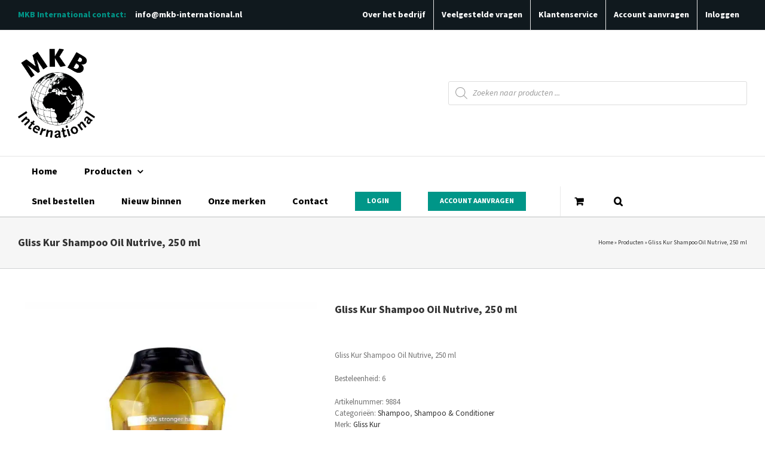

--- FILE ---
content_type: text/css
request_url: https://www.mkb-international.nl/wp-content/cache/min/1/wp-content/themes/Avada-Child-Theme/style.css?ver=1761726442
body_size: 3449
content:
#wp-admin-bar-wp-logo,#wp-admin-bar-site-name,#wp-admin-bar-customize,#wp-admin-bar-updates,#wp-admin-bar-comments,#wp-admin-bar-new-content,#wp-admin-bar-edit,#wp-admin-bar-avada,#wp-admin-bar-search{display:none!important}.grizzly-a{color:#009688!important;font-size:15px;font-weight:700;text-decoration:underline}.term-description a{color:#009688!important;font-size:15px;font-weight:700;text-decoration:underline}img.fusion-standard-logo,img.fusion-sticky-logo{max-height:150px!important}.fusion-header-v4 .fusion-logo .fusion-header-content-3-wrapper{width:100%;max-width:500px}.fusion-header-v4 .fusion-logo .fusion-header-content-3-wrapper .fusion-secondary-menu-search{width:100%}@media only screen and (max-width:800px){img.fusion-standard-logo,img.fusion-sticky-logo{max-height:80px!important}}.fusion-secondary-header .fusion-contact-info>span{font-weight:700;color:#009688;margin-right:10px}.fusion-secondary-header .fusion-header-separator{display:none}.fusion-secondary-header .fusion-contact-info a{margin-left:5px}.fusion-secondary-header .fusion-contact-info a:hover{color:#009688}.fusion-secondary-menu{font-weight:700}.fusion-secondary-menu>ul>li>a{padding:0 15px}.fusion-secondary-menu>ul>li>a:hover,.fusion-secondary-menu .current-menu-item{background:#009688}.fusion-menu-cart-items{width:270px!important}.fusion-main-menu .fusion-menu-cart .fusion-main-menu-icon:before{color:#000!important}.fusion-main-menu .fusion-menu-cart .fusion-main-menu-icon{background:transparent!important;padding-right:0}.fusion-main-menu-cart .fusion-widget-cart-number{background-color:#009688;color:#fff;font-size:15px}.fusion-main-menu-cart.fusion-widget-cart-counter{border-left:solid 1px;border-color:#eaeaea;margin-left:35px;float:right}.fusion-main-menu .fusion-menu-cart-link a:hover,.fusion-main-menu .fusion-menu-cart-link a:hover:before{color:#777!important}.fusion-header .searchform .search-table .search-field input{height:50px;width:400px}.fusion-header .searchform .search-table .search-button input[type="submit"]{height:50px;width:50px}.fusion-top-header .fusion-header{z-index:999;position:relative}.fluffy-search-container{width:300px;height:auto;line-height:38px}.fluffy-search-container input[type=text]{height:auto;line-height:38px}[data-fluffy-search] ul{top:41px;max-height:500px;overflow-y:scroll}[data-fluffy-search-submit]{background:url(../../../../../../themes/Avada-Child-Theme/image/icon-search.svg);background-position:center center;background-size:15px;background-repeat:no-repeat;text-indent:-99999px;height:auto;line-height:42px;width:38px;cursor:pointer;border:none}.fluffy-search-container ul{max-width:300px}.fluffy-search-container ul li{padding:10px 20px 10px 0;height:70px}.fluffy-search-container li h3,.fluffy-search-container li p{margin:0;line-height:1.4}.fluffy-search-container li h3{font-size:13px;padding-top:5px}.fluffy-search-container li p{color:#000}.fluffy-search-container li .fluffy-search-img{float:left;margin-left:10px;margin-right:10px;width:50px;max-height:70px;text-align:center}.fluffy-search-container li .fluffy-search-img img{max-height:50px!important;width:auto!important}[data-fluffy-search] ul li:last-child{height:auto;padding:10px 10px}#wwlc-registration-form a#log-in,#wwlc-registration-form a#lost-password,.wwlc_address_2{display:none}p.register-button-container .button{padding:13px 29px;line-height:17px;font-size:14px;background:#009688;border:0;color:#fff;text-transform:uppercase;font-family:"Source Sans Pro";font-weight:600;letter-spacing:0}#wwlc_country_chosen{width:100%!important}#comment-input .placeholder,#comment-input input,#comment-textarea .placeholder,#comment-textarea textarea,#wrapper .search-table .search-field input,.avada-select .select2-container .select2-choice,.avada-select .select2-container .select2-choice2,.avada-select-parent select,.chzn-container .chzn-drop,.chzn-container-single .chzn-single,.comment-form-comment textarea,.input-text,.main-nav-search-form input,.post-password-form label input[type="password"],.search-page-search-form input,.wpcf7-captchar,.wpcf7-form .wpcf7-date,.wpcf7-form .wpcf7-number,.wpcf7-form .wpcf7-quiz,.wpcf7-form .wpcf7-select,.wpcf7-form .wpcf7-text,.wpcf7-form textarea,.wpcf7-select-parent .select-arrow,input.s,input.s .placeholder,input[type="email"],input[type="text"],select,textarea{color:#000000!important}.catalog-ordering .order-dropdown,.catalog-ordering .order-dropdown .current-li-content,.catalog-ordering .order-dropdown ul li a{width:255.08px}.products li.product{margin-bottom:50px}.products .featured-image{padding:20px 0}.products .featured-image img{max-height:200px;width:auto}.products .quantity{width:100%}.products .quantity input.minus,.products .quantity input.plus{width:80px}.products .quantity .qty{width:60px!important}.product-buttons-container button.button.alt{width:100%}.products .fusion-out-of-stock{width:50px;height:50px;line-height:1;border-radius:50%;left:auto;right:10px;top:10px;text-transform:uppercase;font-size:10px;padding-top:10px}.entry-summary .summary-container .avada-availability .stock{background:#029688;color:#fff;padding:0 10px}.entry-summary .summary-container .avada-availability .stock.available-on-backorder{background:orange!important}.cateogory_block_details{display:block;width:100%;margin-top:5px}.cateogory_block_details.stock_status p{margin:0}.cateogory_block_details.pck_qty{margin-top:15px}.products .product-buttons a:first-child{float:right}.products .product-buttons a:last-child{float:left}.purchasable .product-buttons a:before{margin-left:-22px}.purchasable .product-buttons .add_to_cart_button,.single_page_login_button{background:#00796a;color:#fff;padding:10px 15px 10px 30px;max-width:100%;border-radius:3px;width:100%;text-align:center}.purchasable .product-buttons .add_to_cart_button.logged-out{padding:10px 15px 10px 15px}.purchasable .product-buttons .add_to_cart_button.logged-out:before{display:none}.single_page_login_button{width:200px;padding:10px 15px 10px 15px;margin-top:25px;display:block}.purchasable .product-buttons .add_to_cart_button:hover,.single_page_login_button:hover{color:#fff;background:#009688}.product-buttons-container{text-align:center}.show_details_button{padding-top:10px;padding-bottom:10px;max-width:100%!important;float:none!important}.logged-in .instock .show_details_button{display:none}#sidebar .facetwp-facet{border:solid 1px #ebeaea;padding:5px 15px!important;background:#fff}#sidebar .facetwp-checkbox{border-bottom:solid 1px #ddd;margin-bottom:10px;line-height:26px;color:#000}.wc-brand-list-layered-nav-product_brand{max-height:400px;overflow:hidden;border:solid 1px #ebeaea;padding:5px 15px!important;overflow-y:scroll;background:#fff}.widget_layered_nav ul,.wc-brand-list-layered-nav-product_brand{display:flex;flex-direction:column;margin:0;padding:0;list-style:none}.fusion-widget-area .widget_layered_nav li{padding:8px 0 8px 0;min-height:45px}.fusion-widget-area .widget_layered_nav li a:before{display:none}.fusion-widget-area .widget_layered_nav li .count{padding-right:15px;padding-top:5px}.widget_layered_nav li.chosen{background-color:transparent!important}.widget_layered_nav li.chosen a{margin-left:0!important}.widget_layered_nav li.chosen a,.widget_layered_nav li.chosen .count{color:#000!important}.wc-layered-nav-term:not(.chosen){order:1}.wc-layered-nav-term a{display:flex!important;top:5px;padding:0 2.0em!important;text-decoration:none;transition:.4s;position:relative}.wc-layered-nav-term:before{content:''!important;display:inline-block;position:absolute;top:14px;left:0;width:1em;height:1em;border:1px solid #eaeaea}.wc-layered-nav-term.chosen a:after{content:'✔';color:#0e76bc;position:absolute;left:2px;top:-4px;font-size:20px}.woocommerce-cart #wrapper .post-content h2{font-size:18px}.woocommerce-cart .shop_table tbody tr,.woocommerce-order-received .shop_table tbody tr{height:90px}.woocommerce-cart .shop_table .product-thumbnail img,.woocommerce-order-received .shop_table .product-thumbnail img{max-width:50px}.woocommerce-cart .shop_table td,.woocommerce-order-received .shop_table td{padding:10px 0}.woocommerce-cart .shop_table td.product-name .product-info,.woocommerce-order-received .shop_table td.product-name .product-info{margin-top:30px}.woocommerce-cart .avada-cart-actions{height:auto!important}.woocommerce-cart .cart .avada-cart-actions .actions{padding-top:30px}.woocommerce-cart .cart .avada-cart-actions .actions>.button{visibility:visible;position:relative;height:auto;float:right!important;font-weight:700;padding:11px 23px;line-height:16px;font-size:13px;letter-spacing:1px;background:#00796a;text-transform:uppercase;color:#fff;transition:all .2s;border-width:0;border-style:solid;border-color:#fff;-webkit-transition:all .2s;-moz-transition:all .2s;-ms-transition:all .2s;-o-transition:all .2s;-webkit-border-radius:25px}.woocommerce-cart .cart .avada-cart-actions .actions>.button:hover{background:#029688}.woocommerce-cart .wc-proceed-to-checkout .fusion-update-cart{display:none}.wc_continue_shopping{float:left;padding-top:5px}#avada_coupon_code{height:100%}tr.avada-cart-actions{border:none!important}.button.emptycart{font-family:"Source Sans Pro";font-weight:600;letter-spacing:0;padding:13px 29px;line-height:17px;font-size:14px;background:#00796a;text-transform:uppercase;color:#fff;transition:all .2s;border-width:0;border-style:solid;border-color:#fff;-webkit-border-radius:20px;float:right;-webkit-transition:all .2s;-moz-transition:all .2s;-ms-transition:all .2s;-o-transition:all .2s;margin-right:20px}.button.emptycart:hover{background:#009688}#wcmca_add_new_address_button_shipping,#wcmca_add_new_address_button_billing{background:#009688;text-transform:uppercase;color:#fff;padding:10px 20px;border-radius:3px;font-family:"Source Sans Pro";font-weight:600;letter-spacing:0}#wwof_product_listing_filter input[type=text],#wwof_product_listing_filter select,#wwof_product_listing_filter input[type="button"]{margin-bottom:0;margin-right:12px;border-radius:0px!important;height:40px}#wwof_product_listing_filter input[type=text],#wwof_product_listing_filter select{width:170px}input#wwof_product_search_form{padding-right:15px!important;padding-left:15px!important}#wwof_product_listing_filter input[type="button"]{-webkit-appearance:button;padding:10px 35px}#wwof_product_listing_table tbody tr{border-bottom:solid 1px #eaeaea}#wwof_product_listing_table tr th{text-align:left!important}#wwof_product_listing_table tbody tr td{padding-bottom:5px;padding-top:5px}#wwof_product_listing_table .product_quantity_col{max-width:130px;width:130px}#wwof_product_listing_table .product_sku_col{width:100px}#wwof_product_listing_pagination{font-size:16px}#wwof_product_listing_pagination li .page-numbers{padding:10px 15px;border-radius:50%}#wwof_product_listing_pagination .page-numbers.current{color:#fff;background:#009688}div#brands_a_z{padding-top:70px;margin-top:-70px}ul.brands_index{padding:0}ul.brands_index li a,ul.brands_index li span{padding:13px 15px;text-transform:uppercase}ul.brands_index li{margin:0 3px 3px 0}ul.brands_index li a:hover{border-width:2px;padding:12px 14px}#brands_a_z h3{padding-top:80px;margin-top:-30px;text-transform:uppercase}ul.brands{-webkit-padding-start:17px}.brands__row{margin-bottom:50px;position:relative}.brand__letter{float:left;width:20%}#brands_a_z a.top{position:absolute;right:0;bottom:0}.usps_widget li{height:30px}.usps_widget svg{max-width:20px;float:left;margin-right:10px}.register_button{background:#029688;color:#fff;padding:5px 20px;border-radius:3px;margin:10px 0 20px;display:block;float:left;font-size:16px}.register_button:hover{background:#00796a;color:#fff!important}#wp-admin-bar-abus_switch_to_user .ab-sub-wrapper{max-height:500px;overflow-y:scroll;min-width:285px!important}p#user_switching_switch_on{font-size:12px;text-align:center}#wp-admin-bar-abus_switch_to_user{display:block!important}#abus_wrapper{border-bottom:solid 1px;padding-bottom:10px;margin-top:10px;margin-bottom:10px}#abus_search_text{float:left;width:140px;padding:0 10px;background:#fff}#abus_wrapper form{height:40px}#abus_search_submit{background:#2980b9;border:none;height:32px;padding:0 15px;font-weight:700;color:#fff}.abus_user_results a{padding-left:0!important;font-weight:700!important}.logged-in .hideforloggedinusers{display:none}body:not(.logged-in) .hideforloggedoutusers{display:none}.processing .blockOverlay{background-image:url(../../../../../../themes/Avada-Child-Theme/image/preloader.gif)!important;background-position:center 30%!important;background-repeat:no-repeat!important}@media only screen and (min-width:801px){.product-images{display:table!important;width:100%;min-height:250px}.featured-image{display:table-cell;vertical-align:middle}h3.product-title{min-height:100px;max-height:100px;overflow:hidden}}@media only screen and (max-width:1024px){.price>.amount{font-size:22px!important}.hide_mobile{display:none!important}}@media only screen and (max-width:1000px){.brand__letter{width:100%}}@media only screen and (max-width:800px){.fusion-mobile-nav-holder ul{float:none!important}.fusion-contact-info{padding:10px 30px 10px 30px!important}.fusion-secondary-header{font-size:13px}.fusion-secondary-header .fusion-contact-info>span{margin-right:0}.fusion-mobile-menu-design-modern .fusion-secondary-menu>ul>li{width:50%;background:transparent}.fusion-mobile-menu-design-modern .fusion-secondary-menu>ul>li a{text-align:center!important;height:38px;justify-content:center}li#menu-item-574{border-left:0}}@media only screen and (max-device-width:1024px) and (min-device-width:768px) and (orientation:landscape){.fusion-main-menu>ul>li{padding-right:0px!important}.fusion-main-menu>ul>li>a{padding-left:12.5px!important;padding-right:12.5px!important}}@media only screen and (max-device-width:1024px) and (min-device-width:768px){#wwof_product_listing_table,#wwof_product_listing_table tfoot,#wwof_product_listing_table tbody{display:table}#wwof_product_listing_table thead{display:table-header-group}#wwof_product_listing_table tr{display:table-row}#wwof_product_listing_table tr th,#wwof_product_listing_table tr td{display:table-cell!important;text-align:left}#wwof_product_listing_table tr:nth-of-type(odd){background:#fff;padding:15px 0}#wwof_product_listing_table tbody tr{border:none;border-bottom:solid 1px #eaeaea}#wwof_product_listing_table tbody tr td .mobile-label,#wwof_product_listing_table tbody tr td.hidden{display:none!important}#wwof_product_listing_table tbody tr td:last-child{padding-left:0}#wwof_product_listing_table a.product_link{display:inline-block;vertical-align:middle}#wwof_product_listing_table .product_sku_col{width:50px;padding-left:10px;vertical-align:middle}#wwof_product_listing_table td.product_price_col .price>.amount{font-size:18px!important}#wwof_product_listing_table td.product_price_col{width:65px}#wwof_product_listing_filter select,#wwof_product_listing_filter input[type=text],#wwof_product_listing_filter input[type="button"]{width:auto;clear:none}#wwof_product_listing_filter input[type="button"]{text-align:left;padding:10px 15px;border:solid 1px #eee}}@media only screen and (max-device-width:768px) and (min-device-width:760px){#wwof_product_listing_table a.product_link{max-width:200px}}@media only screen and (max-width:760px){#wwof_product_listing_filter input[type=text],#wwof_product_listing_filter select{width:100%}#wwof_product_listing_filter input[type=text],#wwof_product_listing_filter select,#wwof_product_listing_filter input[type="button"]{margin-bottom:15px}#wwof_product_listing_filter input[type="button"]{text-align:left;padding:10px 15px;border:solid 1px #eee}#wwof_product_listing_table tr{padding:15px 0!important}#wwof_product_listing_table tr:nth-of-type(odd){background:#fff}#wwof_product_listing_table tbody tr{border:none;border-bottom:solid 1px #eaeaea}#wwof_product_listing_table tbody tr td{padding:0}#wwof_product_listing_table .product_sku_col,#wwof_product_listing_table tbody tr td .mobile-label{display:none}#wwof_product_listing_table a.product_link{display:inline-block}}@media only screen and (max-width:600px){#wwof_product_listing_table tbody tr td:last-child{padding-left:0!important}}